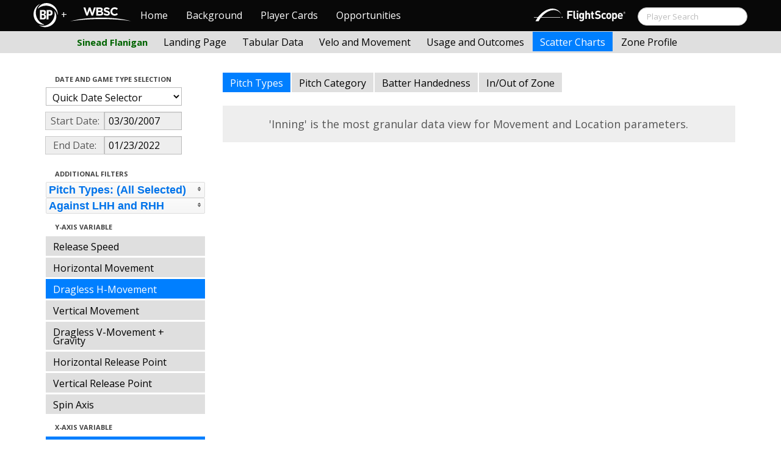

--- FILE ---
content_type: text/html; charset=UTF-8
request_url: http://wbwc.baseballprospectus.com/scatter.php?player=87A6F286-F7CF-4791-BF70-CAB7A3651017&b_hand=-1&y_axis=pfx_xND&x_axis=mph&gFilt=&pFilt=FA%7CSI%7CFC%7CCU%7CSL%7CCS%7CKN%7CCH%7CFS%7CSB&time=pid&minmax=&var=&s_type=2&startDate=03/30/2007&endDate=01/23/2022
body_size: 22510
content:

<!doctype html>
<html>

  <head>
    <title>Women's Baseball</title>
    <meta name="viewport" content="width=device-width, initial-scale=1">
    <meta content="text/html; charset=UTF-8" http-equiv="Content-Type">

    <link rel="stylesheet" href="css/cosmo-min.test.css">
    <link rel="stylesheet" href="css/datepicker.css">
    <link rel="stylesheet" href="css/formbox_style.css">
	<link rel="stylesheet" type="text/css" href="css/jquery.multiselect.css" />
    <link rel="stylesheet" type="text/css" href="http://ajax.googleapis.com/ajax/libs/jqueryui/1.7.2/themes/flick/jquery-ui.css" />

    <script src="js/jquery-min.js"></script>
	<script type="text/javascript" src="http://ajax.googleapis.com/ajax/libs/jqueryui/1/jquery-ui.min.js"></script>
 	<script src="js/jquery.smooth-scroll.min.js"></script>
    <script src="js/bootstrap.min.js"></script>
    <script src="js/bootstrap-datepicker.js"></script>
    <script src="js/bootswatch.js"></script>
    <script src="js/formbox.js"></script>
	<script type="text/javascript" src="js/jquery.multiselect.js"></script>
	<script src="http://code.highcharts.com/highcharts.js"></script>
	<script src="http://code.highcharts.com/highcharts-more.js"></script>
	<script src="http://code.highcharts.com/modules/exporting.js"></script>
	<script src="http://www.brooksbaseball.net/js/export-csv.js"></script>


    <script>
	 $(function() {
			$("#startDate").datepicker({
						 "startView": 'decade',
						 "autoclose": true,
						 "todayBtn": true,
					})
			.on('hide', function(ev){
				var x=ev.format();
				window.location = 'scatter.php?player=87A6F286-F7CF-4791-BF70-CAB7A3651017&b_hand=-1&gFilt=&pFilt=FA|SI|FC|CU|SL|CS|KN|CH|FS|SB&time=inning&minmax=&var=&s_type=2&endDate=01/23/2022&x_axis=mph&y_axis=pfx_xND&startDate=' + x.toString();
			});

			$("#endDate").datepicker(
					{
						 "startView": 'decade',
						 defaultDate: "+0d",
						 "autoclose": true,
						 "todayBtn": true
					})
			 .on('hide', function(ev){
				var x=ev.format();
				window.location = 'scatter.php?player=87A6F286-F7CF-4791-BF70-CAB7A3651017&b_hand=-1&gFilt=&pFilt=FA|SI|FC|CU|SL|CS|KN|CH|FS|SB&time=inning&minmax=&var=&s_type=2&startDate=03/30/2007&x_axis=mph&y_axis=pfx_xND&endDate=' + x.toString();
			});

	});
    </script>

    <script type="text/javascript">

	  var _gaq = _gaq || [];
	  _gaq.push(['_setAccount', 'UA-105198-4']);
	  _gaq.push(['_trackPageview']);

	  (function() {
	    var ga = document.createElement('script'); ga.type = 'text/javascript'; ga.async = true;
	    ga.src = ('https:' == document.location.protocol ? 'https://ssl' : 'http://www') + '.google-analytics.com/ga.js';
	    var s = document.getElementsByTagName('script')[0]; s.parentNode.insertBefore(ga, s);
	  })();

</script>
  </head>

  <body class="preview" id="top" data-spy="scroll" data-target=".subnav" data-offset="80">

  <div class="container">
 <div class="navbar-float">
 	<a href="http://wbwc.baseballprospectus.com"><img src=img/bbb.png  style="max-height:50px"></a>
 </div>
</div>

 
 <!-- Navbar
================================================== -->
<div class="navbar navbar-fixed-top">
   <div class="navbar-inner">
     <div class="container">
             
         <a class="btn btn-navbar" data-toggle="collapse" data-target=".nav-collapse">
         <span class="icon-bar"></span>
         <span class="icon-bar"></span>
         <span class="icon-bar"></span>
       </a>
       <div class="nav-collapse collapse" id="main-menu">
           <a href="http://wbwc.baseballprospectus.com/" class="navbar-brand pull-left" style="width: 40px; display: inline-block; margin-top: 5px;"><img src="img/BP-icon.svg" style=""></a><span class="navbar-brand pull-left" style="width: 20px; line-height: 49px; display: inline-block; color: #FFFFFF; text-align: center;">+</span>
           
           <a href="http://wbwc.baseballprospectus.com/" class="navbar-brand pull-left" style="width: 100px;display: inline-block;margin-top: 12px;"><img src="img/wbsc-logo.svg"></a>
           <ul class="nav" id="main-menu-left">
          <li class=""><a href="index.php">Home</a></li>
          <li "=""><a href="about.php">Background</a></li>
          <li><a href="pc_splash.php">Player Cards</a></li>
          <li><a href="opps.php">Opportunities</a></li>
          
        </ul>
        <form class="navbar-search pull-right" action="../search.php" method="get" id="search">
            <input type="text" id="name" class="search-query span2 typeahead" placeholder="Player Search" name="name" autocomplete="off">
        </form>
        <ul class="nav pull-right" id="main-menu-right">
          <li>
                <a href="https://baseball.flightscope.com/" style="padding:10px 20px 0;"><img src="img/flightscope.svg" style="width: 150px;"></a>
          </li>
        </ul>
       </div>
     </div>
   </div>
 </div> 
<div class="container">

<!-- Masthead
================================================== -->
<header class="jumbotron subhead" id="overview">
  <div class="subnav navbar-fixed-top" style="height: 37px">
	<div class="container">
		<ul class="nav nav-pills">
		  <li class=first-nav><b style="color: #006400">Sinead Flanigan</b></li>
              <li >
                <a href="landing.php?player=87A6F286-F7CF-4791-BF70-CAB7A3651017&b_hand=-1&gFilt=&pFilt=FA|SI|FC|CU|SL|CS|KN|CH|FS|SB&time=inning&startDate=03/30/2007&endDate=01/23/2022&s_type=2">Landing Page</a>
              </li>
              <li>
                <a href="tabs.php?player=87A6F286-F7CF-4791-BF70-CAB7A3651017&b_hand=-1&gFilt=&pFilt=FA|SI|FC|CU|SL|CS|KN|CH|FS|SB&time=inning&startDate=03/30/2007&endDate=01/23/2022&s_type=2">Tabular Data</a>
              </li>
              <li>
                <a href="velo.php?player=87A6F286-F7CF-4791-BF70-CAB7A3651017&b_hand=-1&gFilt=&pFilt=FA|SI|FC|CU|SL|CS|KN|CH|FS|SB&time=inning&startDate=03/30/2007&endDate=01/23/2022&s_type=2">Velo and Movement</a>
              </li>
              <li>
                <a href="outcome.php?player=87A6F286-F7CF-4791-BF70-CAB7A3651017&b_hand=-1&gFilt=&pFilt=FA|SI|FC|CU|SL|CS|KN|CH|FS|SB&time=inning&startDate=03/30/2007&endDate=01/23/2022&s_type=2">Usage and Outcomes</a>
              </li>
              <li class="active">
                <a href="scatter.php?player=87A6F286-F7CF-4791-BF70-CAB7A3651017&b_hand=-1&x_axis=mph&y_axis=pfx_xND&gFilt=&pFilt=FA|SI|FC|CU|SL|CS|KN|CH|FS|SB&time=inning&startDate=03/30/2007&endDate=01/23/2022">Scatter Charts</a>
              </li>
			  <li>
                <a href="profile.php?player=87A6F286-F7CF-4791-BF70-CAB7A3651017&b_hand=-1&gFilt=&pFilt=FA|SI|FC|CU|SL|CS|KN|CH|FS|SB&time=inning&startDate=03/30/2007&endDate=01/23/2022&s_type=2">Zone Profile</a>
              </li>
            </ul>

		</ul>
	</div>
  </div>
</header>

<div class="container" style="height:80px">

</div>


    <div class="container-fluid">
      <div class="row-fluid">
        <div class="span3">
          <ul class="nav  nav-pills nav-stacked">
            <li class="nav-header">Date and Game Type Selection
              <br>
            </li>

                        	<li>
			            	<select class="game-select" id="ySel">
			            		<option value="">Quick Date Selector</option>
			            		<option value="at">All Time</option>
																	<option value=2025>2025 Season</option>
																	<option value=2024>2024 Season</option>
																	<option value=2023>2023 Season</option>
																	<option value=2022>2022 Season</option>
																	<option value=2021>2021 Season</option>
																	<option value=2020>2020 Season</option>
																	<option value=2019>2019 Season</option>
																	<option value=2018>2018 Season</option>
																	<option value=2017>2017 Season</option>
																	<option value=2016>2016 Season</option>
																	<option value=2015>2015 Season</option>
																	<option value=2014>2014 Season</option>
																	<option value=2013>2013 Season</option>
																	<option value=2012>2012 Season</option>
																	<option value=2011>2011 Season</option>
																	<option value=2010>2010 Season</option>
																	<option value=2009>2009 Season</option>
																	<option value=2008>2008 Season</option>
																	<option value=2007>2007 Season</option>
											            	</select>


							  <script>
									$('#ySel').on('change', function () {
									  var sd = $(this).val(); // get selected value
									  var ed = parseInt(sd)+1;
									  if(sd=="at"){
										  window.location = "scatter.php?player=87A6F286-F7CF-4791-BF70-CAB7A3651017&b_hand=-1&x_axis=mph&y_axis=pfx_xND&time=inning&minmax=&var=&s_type=2&gFilt=&pFilt=FA|SI|FC|CU|SL|CS|KN|CH|FS|SB&startDate=&endDate="; // redirect
									  }
									  else if (sd) { // require a URL
										  window.location = "scatter.php?player=87A6F286-F7CF-4791-BF70-CAB7A3651017&b_hand=-1&x_axis=mph&y_axis=pfx_xND&time=inning&minmax=&var=&s_type=2&gFilt=&pFilt=FA|SI|FC|CU|SL|CS|KN|CH|FS|SB&startDate=01/01/" + sd + "&endDate=01/01/" + ed; // redirect
									  }
									  return false;
									});
							  </script>


            	</li>

				<li>
					<div class="input-append date">
						 <span class="add-on" style="width:85px;">Start Date:</span>
						 <input class="span6" id="startDate" type="text" readonly="readonly" name="date" value="03/30/2007">
					</div>
				</li>
				<li>
					<div class="input-append date">
						 <span class="add-on" style="width:85px;">End Date:</span>
						 <input class="span6" id="endDate" type="text" readonly="readonly" name="date" value="01/23/2022">
					</div>
				</li>

				<li>
				  				  
				  <script>
						$('#gFilt').on('change', function () {
						  var url = $(this).val(); // get selected value
						  if (url) { // require a URL
							  window.location = "scatter.php?player=87A6F286-F7CF-4791-BF70-CAB7A3651017&b_hand=-1&pFilt=FA|SI|FC|CU|SL|CS|KN|CH|FS|SB&x_axis=mph&y_axis=pfx_xND&time=inning&minmax=&var=&s_type=2&startDate=03/30/2007&endDate=01/23/2022&gFilt=" + url; // redirect
						  }
						  return false;
						});
				  </script>




		        </li>



            <li class="nav-header">Additional Filters
              <br>
            </li>

			<li>
			<script type="text/javascript">
			$(function(){
				$("#psel").multiselect({
					selectedList: 4,
  				    selectedText: function(numChecked, numTotal, checkedItems){
  				       if(numChecked==numTotal){
  				       		return 'Pitch Types: (All Selected)';
  				       } else {
					   		//return numChecked + ' of ' + numTotal + ' pitches selected';
            				var returnString = 'Pitch Types: ';
							for(var i=0; i<numChecked; i++) {
								if(i!=0) {
									returnString +=", ";
								}
								returnString += $(checkedItems[i]).attr('title');
							}

					   		return returnString;
					   }
				    },
					close: function(event,ui){
					  var values = $(this).val().join("|");
					  window.location = "scatter.php?player=87A6F286-F7CF-4791-BF70-CAB7A3651017&b_hand=-1&x_axis=mph&gFilt=&pFilt=FA|SI|FC|CU|SL|CS|KN|CH|FS|SB&time=inning&minmax=&y_axis=pfx_xND&s_type=2&startDate=03/30/2007&endDate=01/23/2022&pFilt=" + values; // redirect
					}

				});
			});
			</script>


				<select style="width: 261px;" id=psel multiple="multiple" size="5">
					<optgroup label="Hard Pitches">
						<option value="FA" selected=selected >Fourseam</option>
						<option value="SI" selected=selected >Sinker</option>
						<option value="FC" selected=selected >Cutter</option>
					</optgroup>
					<optgroup label="Breaking Pitches">
						<option value="SL" selected=selected >Slider</option>
						<option value="CU" selected=selected >Curve</option>
						<option value="CS" selected=selected >Slow Curve</option>
						<option value="KN" selected=selected >Knuckler</option>
					</optgroup>
					<optgroup label="Offspeed Pitches">
						<option value="CH" selected=selected >Changeup</option>
						<option value="FS" selected=selected >Splitter</option>
						<option value="SB" selected=selected >Screwball</option>
					</optgroup>
				</select>
			</li>


			<li>

			<script type="text/javascript">
			$(function(){
				$("#bsel").multiselect({
					selectedList: 1,
					multiple: false,
					close: function(event,ui){
					  var values = $(this).val().join("|");
					  window.location = "scatter.php?player=87A6F286-F7CF-4791-BF70-CAB7A3651017&x_axis=mph&gFilt=&pFilt=FA|SI|FC|CU|SL|CS|KN|CH|FS|SB&time=inning&minmax=&y_axis=pfx_xND&s_type=2&startDate=03/30/2007&endDate=01/23/2022&pFilt=FA|SI|FC|CU|SL|CS|KN|CH|FS|SB&b_hand=" + values; // redirect
					}

				});
			});
			</script>


				<select style="width: 261px;" id=bsel multiple="false" size="5">
						<option value="-1" selected=selected >Against LHH and RHH</option>
						<option value="L"  >Against LHH</option>
						<option value="R"  >Against RHH</option>
				</select>
			</li>





            <li class="nav-header">Y-Axis Variable
              <br>
            </li>

            <li >
              <a href="scatter.php?player=87A6F286-F7CF-4791-BF70-CAB7A3651017&b_hand=-1&x_axis=mph&gFilt=&pFilt=FA|SI|FC|CU|SL|CS|KN|CH|FS|SB&time=inning&minmax=&y_axis=mph&s_type=2&startDate=03/30/2007&endDate=01/23/2022">Release Speed</a>
            </li>
            <li >
              <a href="scatter.php?player=87A6F286-F7CF-4791-BF70-CAB7A3651017&b_hand=-1&x_axis=mph&gFilt=&pFilt=FA|SI|FC|CU|SL|CS|KN|CH|FS|SB&time=inning&minmax=&y_axis=pfx_x&s_type=2&startDate=03/30/2007&endDate=01/23/2022">Horizontal Movement</a>
            </li>
            <li  class=active >
              <a href="scatter.php?player=87A6F286-F7CF-4791-BF70-CAB7A3651017&b_hand=-1&x_axis=mph&gFilt=&pFilt=FA|SI|FC|CU|SL|CS|KN|CH|FS|SB&time=inning&minmax=&y_axis=pfx_xND&s_type=2&startDate=03/30/2007&endDate=01/23/2022">Dragless H-Movement</a>
            </li>
            <li >
              <a href="scatter.php?player=87A6F286-F7CF-4791-BF70-CAB7A3651017&b_hand=-1&x_axis=mph&gFilt=&pFilt=FA|SI|FC|CU|SL|CS|KN|CH|FS|SB&time=inning&minmax=&y_axis=pfx_z&s_type=2&startDate=03/30/2007&endDate=01/23/2022">Vertical Movement</a>
            </li>
            <li >
              <a href="scatter.php?player=87A6F286-F7CF-4791-BF70-CAB7A3651017&b_hand=-1&x_axis=mph&gFilt=&pFilt=FA|SI|FC|CU|SL|CS|KN|CH|FS|SB&time=inning&minmax=&y_axis=pfx_zND&s_type=2&startDate=03/30/2007&endDate=01/23/2022">Dragless V-Movement + Gravity</a>
            </li>
            <li >
              <a href="scatter.php?player=87A6F286-F7CF-4791-BF70-CAB7A3651017&b_hand=-1&x_axis=mph&gFilt=&pFilt=FA|SI|FC|CU|SL|CS|KN|CH|FS|SB&time=inning&minmax=&y_axis=x0&s_type=2&startDate=03/30/2007&endDate=01/23/2022">Horizontal Release Point</a>
            </li>
            <li >
              <a href="scatter.php?player=87A6F286-F7CF-4791-BF70-CAB7A3651017&b_hand=-1&x_axis=mph&gFilt=&pFilt=FA|SI|FC|CU|SL|CS|KN|CH|FS|SB&time=inning&minmax=&y_axis=z0&s_type=2&startDate=03/30/2007&endDate=01/23/2022">Vertical Release Point</a>
            </li>
            <li >
              <a href="scatter.php?player=87A6F286-F7CF-4791-BF70-CAB7A3651017&b_hand=-1&x_axis=mph&gFilt=&pFilt=FA|SI|FC|CU|SL|CS|KN|CH|FS|SB&time=inning&minmax=&y_axis=spindir&s_type=2&startDate=03/30/2007&endDate=01/23/2022">Spin Axis</a>
            </li>

            <li class="nav-header">X-Axis Variable
              <br>
            </li>

            <li  class=active >
              <a href="scatter.php?player=87A6F286-F7CF-4791-BF70-CAB7A3651017&b_hand=-1&y_axis=pfx_xND&gFilt=&pFilt=FA|SI|FC|CU|SL|CS|KN|CH|FS|SB&time=inning&minmax=&x_axis=mph&s_type=2&startDate=03/30/2007&endDate=01/23/2022">Release Speed</a>
            </li>
            <li >
              <a href="scatter.php?player=87A6F286-F7CF-4791-BF70-CAB7A3651017&b_hand=-1&y_axis=pfx_xND&gFilt=&pFilt=FA|SI|FC|CU|SL|CS|KN|CH|FS|SB&time=inning&minmax=&x_axis=pfx_x&s_type=2&startDate=03/30/2007&endDate=01/23/2022">Horizontal Movement</a>
            </li>
            <li >
              <a href="scatter.php?player=87A6F286-F7CF-4791-BF70-CAB7A3651017&b_hand=-1&y_axis=pfx_xND&gFilt=&pFilt=FA|SI|FC|CU|SL|CS|KN|CH|FS|SB&time=inning&minmax=&x_axis=pfx_xND&s_type=2&startDate=03/30/2007&endDate=01/23/2022">Dragless H-Movement</a>
            </li>
            <li >
              <a href="scatter.php?player=87A6F286-F7CF-4791-BF70-CAB7A3651017&b_hand=-1&y_axis=pfx_xND&gFilt=&pFilt=FA|SI|FC|CU|SL|CS|KN|CH|FS|SB&time=inning&minmax=&x_axis=pfx_z&s_type=2&startDate=03/30/2007&endDate=01/23/2022">Vertical Movement</a>
            </li>
            <li >
              <a href="scatter.php?player=87A6F286-F7CF-4791-BF70-CAB7A3651017&b_hand=-1&y_axis=pfx_xND&gFilt=&pFilt=FA|SI|FC|CU|SL|CS|KN|CH|FS|SB&time=inning&minmax=&x_axis=pfx_zND&s_type=2&startDate=03/30/2007&endDate=01/23/2022">Dragless V-Movement + Gravity</a>
            </li>
            <li >
              <a href="scatter.php?player=87A6F286-F7CF-4791-BF70-CAB7A3651017&b_hand=-1&y_axis=pfx_xND&gFilt=&pFilt=FA|SI|FC|CU|SL|CS|KN|CH|FS|SB&time=inning&minmax=&x_axis=x0&s_type=2&startDate=03/30/2007&endDate=01/23/2022">Horizontal Release Point</a>
            </li>
            <li >
              <a href="scatter.php?player=87A6F286-F7CF-4791-BF70-CAB7A3651017&b_hand=-1&y_axis=pfx_xND&gFilt=&pFilt=FA|SI|FC|CU|SL|CS|KN|CH|FS|SB&time=inning&minmax=&x_axis=z0&s_type=2&startDate=03/30/2007&endDate=01/23/2022">Vertical Release Point</a>
            </li>
            <li >
              <a href="scatter.php?player=87A6F286-F7CF-4791-BF70-CAB7A3651017&b_hand=-1&y_axis=pfx_xND&gFilt=&pFilt=FA|SI|FC|CU|SL|CS|KN|CH|FS|SB&time=inning&minmax=&x_axis=spindir&s_type=2&startDate=03/30/2007&endDate=01/23/2022">Spin Axis</a>
            </li>

            <li class="nav-header">Time per Point
              <br>
            </li>
            <li >
				<a href="scatter.php?player=87A6F286-F7CF-4791-BF70-CAB7A3651017&b_hand=-1&y_axis=pfx_xND&x_axis=mph&gFilt=&pFilt=FA|SI|FC|CU|SL|CS|KN|CH|FS|SB&time=pid&minmax=&var=&s_type=2&startDate=03/30/2007&endDate=01/23/2022">Pitch</a>			
            </li>			
            <li >
              <a href="scatter.php?player=87A6F286-F7CF-4791-BF70-CAB7A3651017&b_hand=-1&y_axis=pfx_xND&x_axis=mph&gFilt=&pFilt=FA|SI|FC|CU|SL|CS|KN|CH|FS|SB&time=month&minmax=&var=&s_type=2&startDate=03/30/2007&endDate=01/23/2022">Month</a>
            </li>
            <li >
              <a href="scatter.php?player=87A6F286-F7CF-4791-BF70-CAB7A3651017&b_hand=-1&y_axis=pfx_xND&x_axis=mph&gFilt=&pFilt=FA|SI|FC|CU|SL|CS|KN|CH|FS|SB&time=year&minmax=&var=&s_type=2&startDate=03/30/2007&endDate=01/23/2022">Year</a>
            </li>
            <li >
              <a href="scatter.php?player=87A6F286-F7CF-4791-BF70-CAB7A3651017&b_hand=-1&y_axis=pfx_xND&x_axis=mph&gFilt=&pFilt=FA|SI|FC|CU|SL|CS|KN|CH|FS|SB&time=game&minmax=&var=&s_type=2&startDate=03/30/2007&endDate=01/23/2022">Game</a>
            </li>
            <li  class=active >
              <a href="scatter.php?player=87A6F286-F7CF-4791-BF70-CAB7A3651017&b_hand=-1&y_axis=pfx_xND&x_axis=mph&gFilt=&pFilt=FA|SI|FC|CU|SL|CS|KN|CH|FS|SB&time=inning&minmax=&var=&s_type=2&startDate=03/30/2007&endDate=01/23/2022">Inning</a>
            </li>
          </ul>
        </div>
        <div class="span9">
		  <ul class="nav nav-pills">
			<li  class=active >
			  <a href="scatter.php?player=87A6F286-F7CF-4791-BF70-CAB7A3651017&b_hand=-1&y_axis=pfx_xND&x_axis=mph&gFilt=&pFilt=FA|SI|FC|CU|SL|CS|KN|CH|FS|SB&time=inning&minmax=&var=&s_type=2&startDate=03/30/2007&endDate=01/23/2022">Pitch Types</a>
			</li>
			<li >
			  <a href="scatter.php?player=87A6F286-F7CF-4791-BF70-CAB7A3651017&b_hand=-1&y_axis=pfx_xND&x_axis=mph&gFilt=&pFilt=FA|SI|FC|CU|SL|CS|KN|CH|FS|SB&time=inning&minmax=&var=&s_type=16&startDate=03/30/2007&endDate=01/23/2022">Pitch Category</a>
			</li>
			<li >
			  <a href="scatter.php?player=87A6F286-F7CF-4791-BF70-CAB7A3651017&b_hand=-1&y_axis=pfx_xND&x_axis=mph&gFilt=&pFilt=FA|SI|FC|CU|SL|CS|KN|CH|FS|SB&time=inning&minmax=&var=&s_type=8&startDate=03/30/2007&endDate=01/23/2022">Batter Handedness</a>
			</li>
			<li >
			  <a href="scatter.php?player=87A6F286-F7CF-4791-BF70-CAB7A3651017&b_hand=-1&y_axis=pfx_xND&x_axis=mph&gFilt=&pFilt=FA|SI|FC|CU|SL|CS|KN|CH|FS|SB&time=inning&minmax=&var=&s_type=12&startDate=03/30/2007&endDate=01/23/2022">In/Out of Zone</a>
			</li>
		  </ul>









<script>
$(function () {
	$.getJSON("http://wbwc.baseballprospectus.com/json_data_bycon.php?s_type=2&time=inning&x_axis=mph&y_axis=pfx_xND&player=87A6F286-F7CF-4791-BF70-CAB7A3651017&b_hand=-1&gFilt=&startDate=03/30/2007&endDate=01/23/2022&minmax=ci&var=mph&pFilt=FA|SI|FC|CU|SL|CS|KN|CH|FS|SB&b_hand=-1",function(jsonData){


		var options = {
			chart: {
				zoomType: 'xy',
				width: 600,
				height: 500
			},
			xAxis: {
								title: {
					text: 'Release Speed in MPH (from 55ft)'
				}
			},
			yAxis: {

								max: 35,
				min: -35,
								title: {
					text: 'Dragless Horizontal Movement (from 50ft)'
				}
			},
			legend: {
				align: 'right',
				verticalAlign: 'top',
				x: 0,
				y: 100,
				layout: 'vertical'
			},
			title: {
				text: '<b>Sinead Flanigan (Australia)</b>'
			},
			subtitle: {
				text: 'Sorted by Pitch Type | From 03/30/2007 to 01/23/2022 | All Competition Levels<br><i>Bubble Size Shows Relative Pitch Frequency Within Each Inning</i>'
			},
			plotOptions: {
				bubble: {
					minSize: 3,
					maxSize: 10,
					marker: {
						fillOpacity: .7
					}
				}
			},
			series: [],
            tooltip: {
            	backgroundColor: 'rgba(255, 255, 255, 0.95)',
                formatter: function() {
                    return this.point.lab;
                }
            },
			credits: {
				text: 'Powered by Pitch Info | Privately Generated for the BP',
				href: 'http://www.pitchinfo.com'
			},
			exporting: {
				filename: 'Brooksbaseball-Chart',
				csv: {
					itemDelimiter: ','
				}
			}

		}

		var len = jsonData.length;
		i = 0;


		for (i; i < len; i++) {
		        options.series.push(jsonData[i]);
		}

		$('#graph_place').highcharts(options);




	});
});
</script>




          <div class="hero-unit">

			<center>
			'Inning' is the most granular data view for Movement and Location parameters.<br>
          	<div id="graph_place">

			
		    </div>
			
		    </center>

      </div>
    </div>



  </body>

</html>





--- FILE ---
content_type: text/html; charset=UTF-8
request_url: http://wbwc.baseballprospectus.com/json_data_bycon.php?s_type=2&time=inning&x_axis=mph&y_axis=pfx_xND&player=87A6F286-F7CF-4791-BF70-CAB7A3651017&b_hand=-1&gFilt=&startDate=03/30/2007&endDate=01/23/2022&minmax=ci&var=mph&pFilt=FA|SI|FC|CU|SL|CS|KN|CH|FS|SB&b_hand=-1
body_size: 327
content:
[{"name":"Fourseam","type":"bubble","color":"#000000","data":[{"x":65.92,"y":7.93,"z":2,"n":1,"lab":"<b>Fourseam (Inning: 2)<\/b><br><b>Sample Size:<\/b> 1<br><b>Average Release Speed (MPH):<\/b> 65.92<br><b>Average Dragless Horizontal Movement (inches):<\/b> 7.93"}]}]

--- FILE ---
content_type: text/javascript
request_url: http://wbwc.baseballprospectus.com/js/bootswatch.js
body_size: 956
content:
$('a[rel=tooltip]').tooltip({
	'placement': 'bottom'
});


$('.navbar a, .subnav a').smoothScroll();


(function ($) {

	$(function(){

		// fix sub nav on scroll
		var $win = $(window),
				$body = $('body'),
				$nav = $('.subnav'),
				navHeight = $('.navbar').first().height(),
				subnavHeight = $('.subnav').first().height(),
				subnavTop = $('.subnav').length && $('.subnav').offset().top - navHeight,
				marginTop = parseInt($body.css('margin-top'), 10);
				isFixed = 0;

		processScroll();

		$win.on('scroll', processScroll);

		function processScroll() {
			var i, scrollTop = $win.scrollTop();

			if (scrollTop >= subnavTop && !isFixed) {
				isFixed = 1;
				$nav.addClass('subnav-fixed');
				$body.css('margin-top', marginTop + subnavHeight + 'px');
			} else if (scrollTop <= subnavTop && isFixed) {
				isFixed = 0;
				$nav.removeClass('subnav-fixed');
				$body.css('margin-top', marginTop + 'px');
			}
		}

	});

})(window.jQuery);

--- FILE ---
content_type: text/javascript
request_url: http://wbwc.baseballprospectus.com/js/formbox.js
body_size: 2674
content:
/*

jQuery FormBox - Copyright AddyOsmani.com, 2010.
Released under the GPL for open-source use

*/

$(window).load(function(){

var tabs = $("#tabs");
var tabPanesContainer = $("ul#tabPanes");
var tabPanesAll = tabPanesContainer.find("li").css("position", "absolute");
var tabMenuLinks = $("ul#tabMenu .dropdown");
var regularLinks = $("ul#tabMenu .regular");
var dropDownSpeed = 200;
var dropUpSpeed   = 200;
var menuHeight = '240px';


/*Close the currently open menu*/
function closeMenu()
{

tabMenuLinks.removeClass('activeTab');

    tabPanesContainer.stop().animate({
        height: '0px'
    }, dropUpSpeed);


}

/*Handle non tab-menu links*/
regularLinks.hover(function()
{
    tabPanesContainer.stop().animate({
        height: '0px'
    });

    tabMenuLinks.removeClass('activeTab');
    $(this).addClass('activeTab');

}, function() {
    $(this).removeClass('activeTab');

});

/*Handle tab-menu links*/
tabMenuLinks.hover(function()
{

    var thisMenuItem = $(this);

    /*get the offset of this item in respect to the page*/
    var thisMargin   = thisMenuItem.offset().left;

    /*get the offset of the navigation bar in respect to the page*/
    var tabsOffset   = tabs.offset().left;
    var thisIndex = thisMenuItem.index();

    thisMargin = Math.floor(thisMargin - tabsOffset);


    var thisOffset = thisMargin - 52;

    /* handle IE margin difference*/
    if($.browser.msie)
    {
      thisOffset = thisMargin - 15;
    }

    thisOffset= thisOffset+365;

    tabPanesContainer.css('margin-left', thisOffset);

    tabPanesContainer.stop().animate({
        height: menuHeight
    }, dropDownSpeed);



    tabMenuLinks.removeClass('activeTab');
    thisMenuItem.addClass('activeTab');


    var thisHash = thisMenuItem.find("a").attr('href');
    var tabClicked = tabPanesAll.filter(thisHash);


    tabClicked.appendTo(tabPanesContainer).show();



    return false;


}, function() {

   $(this).stop();

});


/*
Display Tooltips on hovering over the input fields if an
alt tag is present
*/
$('input').hover(function()
{
var thisItem = $(this);
var msgTip = thisItem.attr('alt');

if(msgTip.length)
{

  $('body').append('<div id="menuTooltip">\
			<p>'+  msgTip +'</p>\</div>');

		var pos = thisItem.offset();
		var width = thisItem.width();

		$("#menuTooltip").css( { "left": (pos.left + 115) + "px", "top":pos.top - 90 + "px" } );
		$("#menuTooltip").fadeIn('slow');
}

}, function()
{

  $('div#menuTooltip').remove();

});




/*Handle a user hovering over the tab container*/
tabPanesContainer.hover(function()
{

}, function()
{
    closeMenu();
});


$('.edges').hover(function()
{
   closeMenu();

}, function()
{
});

	});

